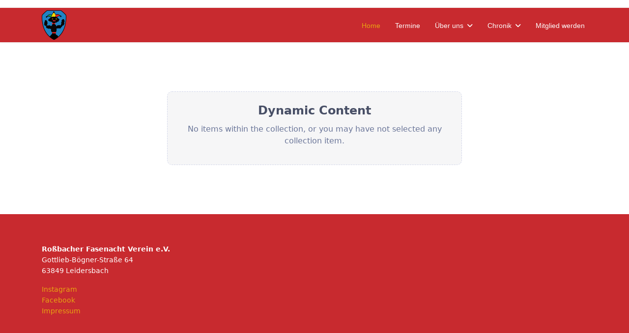

--- FILE ---
content_type: text/css
request_url: http://www.rfv-ev.de/templates/shaper_helixultimate/css/presets/preset1.css
body_size: 4031
content:
body,.sp-preloader{background-color:#ffffff;color:#252525}.sp-preloader>div{background:#e8a412}.sp-preloader>div:after{background:#ffffff}#sp-top-bar{background:#ffffff;color:e8a412}#sp-top-bar a{color:e8a412}#sp-header{background:#c82a2f}#sp-menu ul.social-icons a:hover,#sp-menu ul.social-icons a:focus{color:#e8a412}a{color:#e8a412}a:hover,a:focus,a:active{color:#ffd15c}.tags>li{display:inline-block}.tags>li a{background:rgba(232, 164, 18, 0.1);color:#e8a412}.tags>li a:hover{background:#ffd15c}.article-social-share .social-share-icon ul li a{color:#252525}.article-social-share .social-share-icon ul li a:hover,.article-social-share .social-share-icon ul li a:focus{background:#e8a412}.pager>li a{border:1px solid #ededed;color:#252525}.sp-reading-progress-bar{background-color:#e8a412}.sp-megamenu-parent>li>a{color:#ffffff}.sp-megamenu-parent>li:hover>a{color:#ffd15c}.sp-megamenu-parent>li.active>a,.sp-megamenu-parent>li.active:hover>a{color:#e8a412}.sp-megamenu-parent .sp-dropdown .sp-dropdown-inner{background:#c82a2f}.sp-megamenu-parent .sp-dropdown li.sp-menu-item>a{color:#ffffff}.sp-megamenu-parent .sp-dropdown li.sp-menu-item>a:hover{color:#ffd15c}.sp-megamenu-parent .sp-dropdown li.sp-menu-item.active>a{color:#e8a412}.sp-megamenu-parent .sp-mega-group>li>a{color:#ffffff}#offcanvas-toggler>.fa{color:#ffffff}#offcanvas-toggler>.fa:hover,#offcanvas-toggler>.fa:focus,#offcanvas-toggler>.fa:active{color:#ffd15c}#offcanvas-toggler>.fas{color:#ffffff}#offcanvas-toggler>.fas:hover,#offcanvas-toggler>.fas:focus,#offcanvas-toggler>.fas:active{color:#ffd15c}#offcanvas-toggler>.far{color:#ffffff}#offcanvas-toggler>.far:hover,#offcanvas-toggler>.far:focus,#offcanvas-toggler>.far:active{color:#ffd15c}.offcanvas-menu{background-color:#c82a2f;color:#ffffff}.offcanvas-menu .offcanvas-inner a{color:#ffffff}.offcanvas-menu .offcanvas-inner a:hover,.offcanvas-menu .offcanvas-inner a:focus,.offcanvas-menu .offcanvas-inner a:active{color:#e8a412}.offcanvas-menu .offcanvas-inner ul.menu>li a,.offcanvas-menu .offcanvas-inner ul.menu>li span{color:#ffffff}.offcanvas-menu .offcanvas-inner ul.menu>li a:hover,.offcanvas-menu .offcanvas-inner ul.menu>li a:focus,.offcanvas-menu .offcanvas-inner ul.menu>li span:hover,.offcanvas-menu .offcanvas-inner ul.menu>li span:focus{color:#ffd15c}.offcanvas-menu .offcanvas-inner ul.menu>li.menu-parent>a>.menu-toggler,.offcanvas-menu .offcanvas-inner ul.menu>li.menu-parent>.menu-separator>.menu-toggler{color:rgba(255, 255, 255, 0.5)}.offcanvas-menu .offcanvas-inner ul.menu>li.menu-parent .menu-toggler{color:rgba(255, 255, 255, 0.5)}.offcanvas-menu .offcanvas-inner ul.menu>li li a{color:rgba(255, 255, 255, 0.8)}.btn-primary,.sppb-btn-primary{border-color:#e8a412;background-color:#e8a412}.btn-primary:hover,.sppb-btn-primary:hover{border-color:#ffd15c;background-color:#ffd15c}ul.social-icons>li a:hover{color:#e8a412}.sp-page-title{background:#e8a412}.layout-boxed .body-innerwrapper{background:#ffffff}.sp-module ul>li>a{color:#252525}.sp-module ul>li>a:hover{color:#e8a412}.sp-module .latestnews>div>a{color:#252525}.sp-module .latestnews>div>a:hover{color:#e8a412}.sp-module .tagscloud .tag-name:hover{background:#e8a412}.search .btn-toolbar button{background:#e8a412}#sp-footer,#sp-bottom{background:#c82a2f;color:#FFFFFF}#sp-footer a,#sp-bottom a{color:#e8a412}#sp-footer a:hover,#sp-footer a:active,#sp-footer a:focus,#sp-bottom a:hover,#sp-bottom a:active,#sp-bottom a:focus{color:#ffd15c}#sp-bottom .sp-module-content .latestnews>li>a>span{color:#FFFFFF}.sp-comingsoon body{background-color:#e8a412}.pagination>li>a,.pagination>li>span{color:#252525}.pagination>li>a:hover,.pagination>li>a:focus,.pagination>li>span:hover,.pagination>li>span:focus{color:#252525}.pagination>.active>a,.pagination>.active>span{border-color:#e8a412;background-color:#e8a412}.pagination>.active>a:hover,.pagination>.active>a:focus,.pagination>.active>span:hover,.pagination>.active>span:focus{border-color:#e8a412;background-color:#e8a412}.error-code,.coming-soon-number{color:#e8a412}

--- FILE ---
content_type: text/css
request_url: http://www.rfv-ev.de/templates/shaper_helixultimate/css/custom-compiled.css
body_size: 92
content:
.body-innerwrapper{min-height:100vh;display:flex;flex-direction:column}#sp-main-body{flex:1}